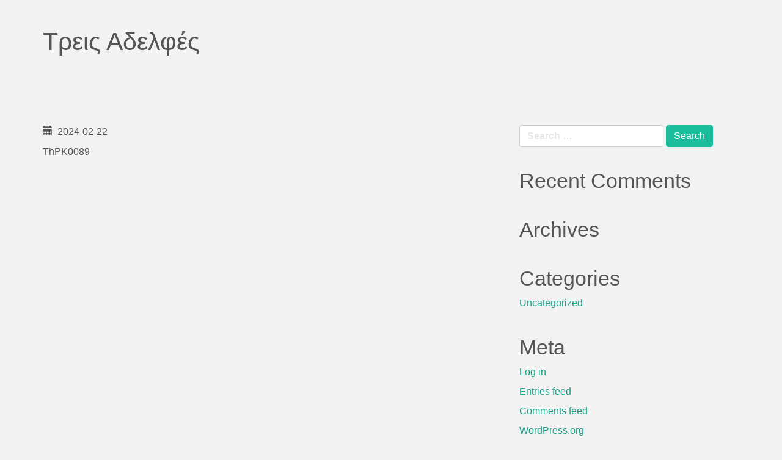

--- FILE ---
content_type: text/html; charset=UTF-8
request_url: https://xronologio.mcf-archives-tp.gr/moment-in-time/%CF%84%CF%81%CE%B5%CE%B9%CF%82-%CE%B1%CE%B4%CE%B5%CE%BB%CF%86%CE%AD%CF%82/
body_size: 3940
content:
<!DOCTYPE html>
<html lang="en-US">
<head>
<meta charset="UTF-8">
<meta name="viewport" content="width=device-width, initial-scale=1">
<title>Τρεις Αδελφές | </title>
<link rel="profile" href="https://gmpg.org/xfn/11">
<link rel="pingback" href="https://xronologio.mcf-archives-tp.gr/xmlrpc.php">
<link rel='stylesheet' href='https://fonts.googleapis.com/css?family=Open+Sans+Condensed:300,300italic,700&#038;subset=latin,cyrillic-ext,latin-ext,greek-ext,greek,cyrillic' type='text/css' media='all' />
<!-- First add the elements you need in <head>; then last, add: -->
	<title>Τρεις Αδελφές &#8211; Ίδρυμα Μιχάλης Κακογιάννης</title>
<meta name='robots' content='max-image-preview:large' />
<link rel='dns-prefetch' href='//fonts.googleapis.com' />
<link rel="alternate" type="application/rss+xml" title="Ίδρυμα Μιχάλης Κακογιάννης &raquo; Feed" href="https://xronologio.mcf-archives-tp.gr/feed/" />
<link rel="alternate" type="application/rss+xml" title="Ίδρυμα Μιχάλης Κακογιάννης &raquo; Comments Feed" href="https://xronologio.mcf-archives-tp.gr/comments/feed/" />
<link rel="alternate" title="oEmbed (JSON)" type="application/json+oembed" href="https://xronologio.mcf-archives-tp.gr/wp-json/oembed/1.0/embed?url=https%3A%2F%2Fxronologio.mcf-archives-tp.gr%2Fmoment-in-time%2F%25cf%2584%25cf%2581%25ce%25b5%25ce%25b9%25cf%2582-%25ce%25b1%25ce%25b4%25ce%25b5%25ce%25bb%25cf%2586%25ce%25ad%25cf%2582%2F" />
<link rel="alternate" title="oEmbed (XML)" type="text/xml+oembed" href="https://xronologio.mcf-archives-tp.gr/wp-json/oembed/1.0/embed?url=https%3A%2F%2Fxronologio.mcf-archives-tp.gr%2Fmoment-in-time%2F%25cf%2584%25cf%2581%25ce%25b5%25ce%25b9%25cf%2582-%25ce%25b1%25ce%25b4%25ce%25b5%25ce%25bb%25cf%2586%25ce%25ad%25cf%2582%2F&#038;format=xml" />
<style id='wp-img-auto-sizes-contain-inline-css' type='text/css'>
img:is([sizes=auto i],[sizes^="auto," i]){contain-intrinsic-size:3000px 1500px}
/*# sourceURL=wp-img-auto-sizes-contain-inline-css */
</style>
<style id='wp-emoji-styles-inline-css' type='text/css'>

	img.wp-smiley, img.emoji {
		display: inline !important;
		border: none !important;
		box-shadow: none !important;
		height: 1em !important;
		width: 1em !important;
		margin: 0 0.07em !important;
		vertical-align: -0.1em !important;
		background: none !important;
		padding: 0 !important;
	}
/*# sourceURL=wp-emoji-styles-inline-css */
</style>
<link rel='stylesheet' id='wp-block-library-css' href='https://xronologio.mcf-archives-tp.gr/wp-includes/css/dist/block-library/style.min.css?ver=6.9' type='text/css' media='all' />

<style id='classic-theme-styles-inline-css' type='text/css'>
/*! This file is auto-generated */
.wp-block-button__link{color:#fff;background-color:#32373c;border-radius:9999px;box-shadow:none;text-decoration:none;padding:calc(.667em + 2px) calc(1.333em + 2px);font-size:1.125em}.wp-block-file__button{background:#32373c;color:#fff;text-decoration:none}
/*# sourceURL=/wp-includes/css/classic-themes.min.css */
</style>
<link rel='stylesheet' id='mediaelement-css' href='https://xronologio.mcf-archives-tp.gr/wp-includes/js/mediaelement/mediaelementplayer-legacy.min.css?ver=4.2.17' type='text/css' media='all' />
<link rel='stylesheet' id='wp-mediaelement-css' href='https://xronologio.mcf-archives-tp.gr/wp-includes/js/mediaelement/wp-mediaelement.min.css?ver=6.9' type='text/css' media='all' />
<link rel='stylesheet' id='view_editor_gutenberg_frontend_assets-css' href='https://xronologio.mcf-archives-tp.gr/wp-content/plugins/wp-views/public/css/views-frontend.css?ver=3.6.16' type='text/css' media='all' />
<style id='view_editor_gutenberg_frontend_assets-inline-css' type='text/css'>
.wpv-sort-list-dropdown.wpv-sort-list-dropdown-style-default > span.wpv-sort-list,.wpv-sort-list-dropdown.wpv-sort-list-dropdown-style-default .wpv-sort-list-item {border-color: #cdcdcd;}.wpv-sort-list-dropdown.wpv-sort-list-dropdown-style-default .wpv-sort-list-item a {color: #444;background-color: #fff;}.wpv-sort-list-dropdown.wpv-sort-list-dropdown-style-default a:hover,.wpv-sort-list-dropdown.wpv-sort-list-dropdown-style-default a:focus {color: #000;background-color: #eee;}.wpv-sort-list-dropdown.wpv-sort-list-dropdown-style-default .wpv-sort-list-item.wpv-sort-list-current a {color: #000;background-color: #eee;}
.wpv-sort-list-dropdown.wpv-sort-list-dropdown-style-default > span.wpv-sort-list,.wpv-sort-list-dropdown.wpv-sort-list-dropdown-style-default .wpv-sort-list-item {border-color: #cdcdcd;}.wpv-sort-list-dropdown.wpv-sort-list-dropdown-style-default .wpv-sort-list-item a {color: #444;background-color: #fff;}.wpv-sort-list-dropdown.wpv-sort-list-dropdown-style-default a:hover,.wpv-sort-list-dropdown.wpv-sort-list-dropdown-style-default a:focus {color: #000;background-color: #eee;}.wpv-sort-list-dropdown.wpv-sort-list-dropdown-style-default .wpv-sort-list-item.wpv-sort-list-current a {color: #000;background-color: #eee;}.wpv-sort-list-dropdown.wpv-sort-list-dropdown-style-grey > span.wpv-sort-list,.wpv-sort-list-dropdown.wpv-sort-list-dropdown-style-grey .wpv-sort-list-item {border-color: #cdcdcd;}.wpv-sort-list-dropdown.wpv-sort-list-dropdown-style-grey .wpv-sort-list-item a {color: #444;background-color: #eeeeee;}.wpv-sort-list-dropdown.wpv-sort-list-dropdown-style-grey a:hover,.wpv-sort-list-dropdown.wpv-sort-list-dropdown-style-grey a:focus {color: #000;background-color: #e5e5e5;}.wpv-sort-list-dropdown.wpv-sort-list-dropdown-style-grey .wpv-sort-list-item.wpv-sort-list-current a {color: #000;background-color: #e5e5e5;}
.wpv-sort-list-dropdown.wpv-sort-list-dropdown-style-default > span.wpv-sort-list,.wpv-sort-list-dropdown.wpv-sort-list-dropdown-style-default .wpv-sort-list-item {border-color: #cdcdcd;}.wpv-sort-list-dropdown.wpv-sort-list-dropdown-style-default .wpv-sort-list-item a {color: #444;background-color: #fff;}.wpv-sort-list-dropdown.wpv-sort-list-dropdown-style-default a:hover,.wpv-sort-list-dropdown.wpv-sort-list-dropdown-style-default a:focus {color: #000;background-color: #eee;}.wpv-sort-list-dropdown.wpv-sort-list-dropdown-style-default .wpv-sort-list-item.wpv-sort-list-current a {color: #000;background-color: #eee;}.wpv-sort-list-dropdown.wpv-sort-list-dropdown-style-grey > span.wpv-sort-list,.wpv-sort-list-dropdown.wpv-sort-list-dropdown-style-grey .wpv-sort-list-item {border-color: #cdcdcd;}.wpv-sort-list-dropdown.wpv-sort-list-dropdown-style-grey .wpv-sort-list-item a {color: #444;background-color: #eeeeee;}.wpv-sort-list-dropdown.wpv-sort-list-dropdown-style-grey a:hover,.wpv-sort-list-dropdown.wpv-sort-list-dropdown-style-grey a:focus {color: #000;background-color: #e5e5e5;}.wpv-sort-list-dropdown.wpv-sort-list-dropdown-style-grey .wpv-sort-list-item.wpv-sort-list-current a {color: #000;background-color: #e5e5e5;}.wpv-sort-list-dropdown.wpv-sort-list-dropdown-style-blue > span.wpv-sort-list,.wpv-sort-list-dropdown.wpv-sort-list-dropdown-style-blue .wpv-sort-list-item {border-color: #0099cc;}.wpv-sort-list-dropdown.wpv-sort-list-dropdown-style-blue .wpv-sort-list-item a {color: #444;background-color: #cbddeb;}.wpv-sort-list-dropdown.wpv-sort-list-dropdown-style-blue a:hover,.wpv-sort-list-dropdown.wpv-sort-list-dropdown-style-blue a:focus {color: #000;background-color: #95bedd;}.wpv-sort-list-dropdown.wpv-sort-list-dropdown-style-blue .wpv-sort-list-item.wpv-sort-list-current a {color: #000;background-color: #95bedd;}
/*# sourceURL=view_editor_gutenberg_frontend_assets-inline-css */
</style>
<link rel='stylesheet' id='google_fonts-css' href='//fonts.googleapis.com/css?family=Lato:300,400,700|Raleway:400,300,700' type='text/css' media='all' />
<link rel='stylesheet' id='font-awesome-v4shim-css' href='https://xronologio.mcf-archives-tp.gr/wp-content/plugins/wp-views/vendor/toolset/toolset-common/res/lib/font-awesome/css/v4-shims.css?ver=5.13.0' type='text/css' media='screen' />
<link rel='stylesheet' id='font-awesome-css' href='https://xronologio.mcf-archives-tp.gr/wp-content/plugins/wp-views/vendor/toolset/toolset-common/res/lib/font-awesome/css/all.css?ver=5.13.0' type='text/css' media='screen' />
<link rel='stylesheet' id='bootstrap-css' href='https://xronologio.mcf-archives-tp.gr/wp-content/themes/flat-bootstrap/bootstrap/css/bootstrap.min.css?ver=3.3.6' type='text/css' media='all' />
<link rel='stylesheet' id='theme-base-css' href='https://xronologio.mcf-archives-tp.gr/wp-content/themes/flat-bootstrap/css/theme-base.css?ver=20160323' type='text/css' media='all' />
<link rel='stylesheet' id='theme-flat-css' href='https://xronologio.mcf-archives-tp.gr/wp-content/themes/flat-bootstrap/css/theme-flat.css?ver=20160323' type='text/css' media='all' />
<link rel='stylesheet' id='flat-bootstrap-css' href='https://xronologio.mcf-archives-tp.gr/wp-content/themes/flat-bootstrap-child/style.css?ver=6.9' type='text/css' media='all' />
<script type="text/javascript" src="https://xronologio.mcf-archives-tp.gr/wp-content/plugins/wp-views/vendor/toolset/common-es/public/toolset-common-es-frontend.js?ver=172000" id="toolset-common-es-frontend-js"></script>
<script type="text/javascript" src="https://xronologio.mcf-archives-tp.gr/wp-includes/js/jquery/jquery.min.js?ver=3.7.1" id="jquery-core-js"></script>
<script type="text/javascript" src="https://xronologio.mcf-archives-tp.gr/wp-includes/js/jquery/jquery-migrate.min.js?ver=3.4.1" id="jquery-migrate-js"></script>
<link rel="https://api.w.org/" href="https://xronologio.mcf-archives-tp.gr/wp-json/" /><link rel="EditURI" type="application/rsd+xml" title="RSD" href="https://xronologio.mcf-archives-tp.gr/xmlrpc.php?rsd" />
<meta name="generator" content="WordPress 6.9" />
<link rel="canonical" href="https://xronologio.mcf-archives-tp.gr/moment-in-time/%cf%84%cf%81%ce%b5%ce%b9%cf%82-%ce%b1%ce%b4%ce%b5%ce%bb%cf%86%ce%ad%cf%82/" />
<link rel='shortlink' href='https://xronologio.mcf-archives-tp.gr/?p=7219' />
        <script data-accessible-account-id="wp_vFtGhKjLm" id="allAccessibleWidget" src="https://app.allaccessible.org/api/wp_vFtGhKjLm.js" defer></script>
        <style type="text/css">.recentcomments a{display:inline !important;padding:0 !important;margin:0 !important;}</style> <script> window.addEventListener("load",function(){ var c={script:false,link:false}; function ls(s) { if(!['script','link'].includes(s)||c[s]){return;}c[s]=true; var d=document,f=d.getElementsByTagName(s)[0],j=d.createElement(s); if(s==='script'){j.async=true;j.src='https://xronologio.mcf-archives-tp.gr/wp-content/plugins/wp-views/vendor/toolset/blocks/public/js/frontend.js?v=1.6.13';}else{ j.rel='stylesheet';j.href='https://xronologio.mcf-archives-tp.gr/wp-content/plugins/wp-views/vendor/toolset/blocks/public/css/style.css?v=1.6.13';} f.parentNode.insertBefore(j, f); }; function ex(){ls('script');ls('link')} window.addEventListener("scroll", ex, {once: true}); if (('IntersectionObserver' in window) && ('IntersectionObserverEntry' in window) && ('intersectionRatio' in window.IntersectionObserverEntry.prototype)) { var i = 0, fb = document.querySelectorAll("[class^='tb-']"), o = new IntersectionObserver(es => { es.forEach(e => { o.unobserve(e.target); if (e.intersectionRatio > 0) { ex();o.disconnect();}else{ i++;if(fb.length>i){o.observe(fb[i])}} }) }); if (fb.length) { o.observe(fb[i]) } } }) </script>
	<noscript>
		<link rel="stylesheet" href="https://xronologio.mcf-archives-tp.gr/wp-content/plugins/wp-views/vendor/toolset/blocks/public/css/style.css">
	</noscript>	<style type="text/css">
			.site-title a,
		.site-description {
			color: #16a085;
		}
		.site-title a:hover,
		.site-title a:active,
		.site-title a:focus {
			opacity: 0.75;
		}
	
			.navbar-brand {
			position: absolute;
			clip: rect(1px, 1px, 1px, 1px);
		}
		</style>
	  <script src="/wp-content/themes/flat-bootstrap-child/bootstrap/js/bootstrap.js"></script>

<style>
/************/	
@media screen { html { margin-top: 0px !important; } }
@media screen and ( max-width: 782px ) { html { margin-top: 0px !important; } }
/***********/
</style>
	
	
	<!-- Google tag (gtag.js) -->
<script async src="https://www.googletagmanager.com/gtag/js?id=G-TYCLK24HNB"></script>
<script>
  window.dataLayer = window.dataLayer || [];
  function gtag(){dataLayer.push(arguments);}
  gtag('js', new Date());

  gtag('config', 'G-TYCLK24HNB');
</script>
	
	</head>


			<header class="content-header">
		<div class="container">
		<h1 class="page-title">Τρεις Αδελφές</h1>
				</div>
		</header>

	

<a id="pagetop"></a>



<div class="container">
<div id="main-grid" class="row">

	<div id="primary" class="content-area col-md-8">
		<main id="main" class="site-main" role="main">

		
			
<article id="post-7219" class="post-7219 moment-in-time type-moment-in-time status-publish hentry">

	
<header class="entry-header">
	<div class="entry-meta">
	
		
		
						<p><span class="posted-on"><span class="glyphicon glyphicon-calendar"></span>&nbsp;
			2024-02-22 
			</span>
	
			
		
		
				
	</div><!-- .entry-meta -->
</header><!-- .entry-header -->
	
	<div id="xsbf-entry-content" class="entry-content">
		<p>ThPK0089</p>
<div id="xsbf-after-content" class="after-content">
</div><!-- .after-content -->		
		

	<footer class="entry-meta">

		
		 

				
	</footer><!-- .entry-meta -->



		
		
	</div><!-- .entry-content -->

</article><!-- #post-## -->

			
		
		</main><!-- #main -->
	</div><!-- #primary -->

	<div id="secondary" class="widget-area col-md-4" role="complementary">
				<aside id="search-2" class="widget clearfix widget_search"><form role="search" method="get" class="search-form form-inline" action="https://xronologio.mcf-archives-tp.gr/">
<div class="form-group">
	<label>
		<span class="screen-reader-text sr-only">Search for:</span>
		<input type="search" class="search-field form-control" placeholder="Search &hellip;" value="" name="s">
	</label>
	<input type="submit" class="search-submit btn btn-primary" value="Search">
</div><!-- .form-group -->
</form>
</aside><aside id="recent-comments-2" class="widget clearfix widget_recent_comments"><h2 class="widget-title">Recent Comments</h2><ul id="recentcomments"></ul></aside><aside id="archives-2" class="widget clearfix widget_archive"><h2 class="widget-title">Archives</h2>
			<ul>
							</ul>

			</aside><aside id="categories-2" class="widget clearfix widget_categories"><h2 class="widget-title">Categories</h2>
			<ul>
					<li class="cat-item cat-item-1"><a href="https://xronologio.mcf-archives-tp.gr/category/uncategorized/">Uncategorized</a>
</li>
			</ul>

			</aside><aside id="meta-2" class="widget clearfix widget_meta"><h2 class="widget-title">Meta</h2>
		<ul>
						<li><a href="https://xronologio.mcf-archives-tp.gr/wp-login.php">Log in</a></li>
			<li><a href="https://xronologio.mcf-archives-tp.gr/feed/">Entries feed</a></li>
			<li><a href="https://xronologio.mcf-archives-tp.gr/comments/feed/">Comments feed</a></li>

			<li><a href="https://wordpress.org/">WordPress.org</a></li>
		</ul>

		</aside>	</div><!-- #secondary -->
</div><!-- .row -->
</div><!-- .container -->

